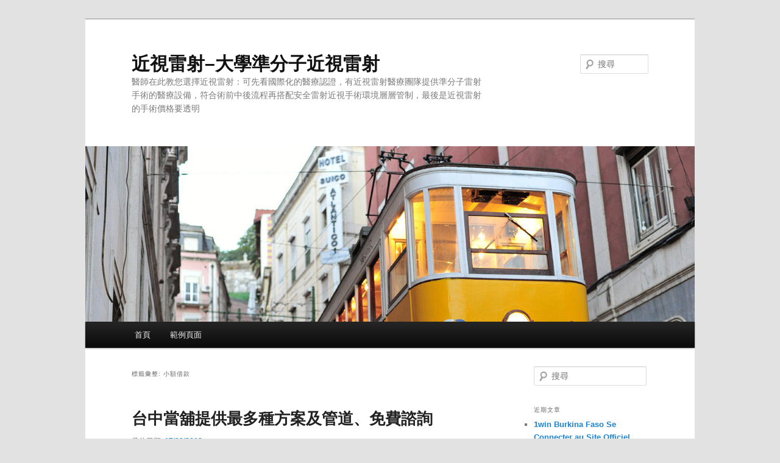

--- FILE ---
content_type: text/html; charset=UTF-8
request_url: http://zlasik.com.tw/tag/%E5%B0%8F%E9%A1%8D%E5%80%9F%E6%AC%BE/
body_size: 37262
content:
<!DOCTYPE html>
<!--[if IE 6]>
<html id="ie6" lang="zh-TW">
<![endif]-->
<!--[if IE 7]>
<html id="ie7" lang="zh-TW">
<![endif]-->
<!--[if IE 8]>
<html id="ie8" lang="zh-TW">
<![endif]-->
<!--[if !(IE 6) & !(IE 7) & !(IE 8)]><!-->
<html lang="zh-TW">
<!--<![endif]-->
<head>
<meta charset="UTF-8" />
<meta name="viewport" content="width=device-width, initial-scale=1.0" />
<title>
小額借款 彙整 - 近視雷射–大學準分子近視雷射近視雷射–大學準分子近視雷射	</title>
<link rel="profile" href="https://gmpg.org/xfn/11" />
<link rel="stylesheet" type="text/css" media="all" href="http://zlasik.com.tw/wp-content/themes/twentyeleven/style.css?ver=20241112" />
<link rel="pingback" href="http://zlasik.com.tw/xmlrpc.php">
<!--[if lt IE 9]>
<script src="http://zlasik.com.tw/wp-content/themes/twentyeleven/js/html5.js?ver=3.7.0" type="text/javascript"></script>
<![endif]-->
<meta name='robots' content='index, follow, max-image-preview:large, max-snippet:-1, max-video-preview:-1' />
	<style>img:is([sizes="auto" i], [sizes^="auto," i]) { contain-intrinsic-size: 3000px 1500px }</style>
	
	<!-- This site is optimized with the Yoast SEO plugin v26.8 - https://yoast.com/product/yoast-seo-wordpress/ -->
	<title>小額借款 彙整 - 近視雷射–大學準分子近視雷射</title>
	<link rel="canonical" href="https://zlasik.com.tw/tag/小額借款/" />
	<meta property="og:locale" content="zh_TW" />
	<meta property="og:type" content="article" />
	<meta property="og:title" content="小額借款 彙整 - 近視雷射–大學準分子近視雷射" />
	<meta property="og:url" content="https://zlasik.com.tw/tag/小額借款/" />
	<meta property="og:site_name" content="近視雷射–大學準分子近視雷射" />
	<meta name="twitter:card" content="summary_large_image" />
	<script type="application/ld+json" class="yoast-schema-graph">{"@context":"https://schema.org","@graph":[{"@type":"CollectionPage","@id":"https://zlasik.com.tw/tag/%e5%b0%8f%e9%a1%8d%e5%80%9f%e6%ac%be/","url":"https://zlasik.com.tw/tag/%e5%b0%8f%e9%a1%8d%e5%80%9f%e6%ac%be/","name":"小額借款 彙整 - 近視雷射–大學準分子近視雷射","isPartOf":{"@id":"http://zlasik.com.tw/#website"},"primaryImageOfPage":{"@id":"https://zlasik.com.tw/tag/%e5%b0%8f%e9%a1%8d%e5%80%9f%e6%ac%be/#primaryimage"},"image":{"@id":"https://zlasik.com.tw/tag/%e5%b0%8f%e9%a1%8d%e5%80%9f%e6%ac%be/#primaryimage"},"thumbnailUrl":"http://zlasik.com.tw/wp-content/uploads/2019/09/banner1.jpg","breadcrumb":{"@id":"https://zlasik.com.tw/tag/%e5%b0%8f%e9%a1%8d%e5%80%9f%e6%ac%be/#breadcrumb"},"inLanguage":"zh-TW"},{"@type":"ImageObject","inLanguage":"zh-TW","@id":"https://zlasik.com.tw/tag/%e5%b0%8f%e9%a1%8d%e5%80%9f%e6%ac%be/#primaryimage","url":"http://zlasik.com.tw/wp-content/uploads/2019/09/banner1.jpg","contentUrl":"http://zlasik.com.tw/wp-content/uploads/2019/09/banner1.jpg","width":1920,"height":780},{"@type":"BreadcrumbList","@id":"https://zlasik.com.tw/tag/%e5%b0%8f%e9%a1%8d%e5%80%9f%e6%ac%be/#breadcrumb","itemListElement":[{"@type":"ListItem","position":1,"name":"首頁","item":"http://zlasik.com.tw/"},{"@type":"ListItem","position":2,"name":"小額借款"}]},{"@type":"WebSite","@id":"http://zlasik.com.tw/#website","url":"http://zlasik.com.tw/","name":"近視雷射–大學準分子近視雷射","description":"醫師在此教您選擇近視雷射：可先看國際化的醫療認證，有近視雷射醫療團隊提供準分子雷射手術的醫療設備，符合術前中後流程再搭配安全雷射近視手術環境層層管制，最後是近視雷射的手術價格要透明","potentialAction":[{"@type":"SearchAction","target":{"@type":"EntryPoint","urlTemplate":"http://zlasik.com.tw/?s={search_term_string}"},"query-input":{"@type":"PropertyValueSpecification","valueRequired":true,"valueName":"search_term_string"}}],"inLanguage":"zh-TW"}]}</script>
	<!-- / Yoast SEO plugin. -->


<link rel="alternate" type="application/rss+xml" title="訂閱《近視雷射–大學準分子近視雷射》&raquo; 資訊提供" href="http://zlasik.com.tw/feed/" />
<link rel="alternate" type="application/rss+xml" title="訂閱《近視雷射–大學準分子近視雷射》&raquo; 標籤〈小額借款〉的資訊提供" href="http://zlasik.com.tw/tag/%e5%b0%8f%e9%a1%8d%e5%80%9f%e6%ac%be/feed/" />
<script type="text/javascript">
/* <![CDATA[ */
window._wpemojiSettings = {"baseUrl":"https:\/\/s.w.org\/images\/core\/emoji\/15.0.3\/72x72\/","ext":".png","svgUrl":"https:\/\/s.w.org\/images\/core\/emoji\/15.0.3\/svg\/","svgExt":".svg","source":{"concatemoji":"http:\/\/zlasik.com.tw\/wp-includes\/js\/wp-emoji-release.min.js?ver=6.7.4"}};
/*! This file is auto-generated */
!function(i,n){var o,s,e;function c(e){try{var t={supportTests:e,timestamp:(new Date).valueOf()};sessionStorage.setItem(o,JSON.stringify(t))}catch(e){}}function p(e,t,n){e.clearRect(0,0,e.canvas.width,e.canvas.height),e.fillText(t,0,0);var t=new Uint32Array(e.getImageData(0,0,e.canvas.width,e.canvas.height).data),r=(e.clearRect(0,0,e.canvas.width,e.canvas.height),e.fillText(n,0,0),new Uint32Array(e.getImageData(0,0,e.canvas.width,e.canvas.height).data));return t.every(function(e,t){return e===r[t]})}function u(e,t,n){switch(t){case"flag":return n(e,"\ud83c\udff3\ufe0f\u200d\u26a7\ufe0f","\ud83c\udff3\ufe0f\u200b\u26a7\ufe0f")?!1:!n(e,"\ud83c\uddfa\ud83c\uddf3","\ud83c\uddfa\u200b\ud83c\uddf3")&&!n(e,"\ud83c\udff4\udb40\udc67\udb40\udc62\udb40\udc65\udb40\udc6e\udb40\udc67\udb40\udc7f","\ud83c\udff4\u200b\udb40\udc67\u200b\udb40\udc62\u200b\udb40\udc65\u200b\udb40\udc6e\u200b\udb40\udc67\u200b\udb40\udc7f");case"emoji":return!n(e,"\ud83d\udc26\u200d\u2b1b","\ud83d\udc26\u200b\u2b1b")}return!1}function f(e,t,n){var r="undefined"!=typeof WorkerGlobalScope&&self instanceof WorkerGlobalScope?new OffscreenCanvas(300,150):i.createElement("canvas"),a=r.getContext("2d",{willReadFrequently:!0}),o=(a.textBaseline="top",a.font="600 32px Arial",{});return e.forEach(function(e){o[e]=t(a,e,n)}),o}function t(e){var t=i.createElement("script");t.src=e,t.defer=!0,i.head.appendChild(t)}"undefined"!=typeof Promise&&(o="wpEmojiSettingsSupports",s=["flag","emoji"],n.supports={everything:!0,everythingExceptFlag:!0},e=new Promise(function(e){i.addEventListener("DOMContentLoaded",e,{once:!0})}),new Promise(function(t){var n=function(){try{var e=JSON.parse(sessionStorage.getItem(o));if("object"==typeof e&&"number"==typeof e.timestamp&&(new Date).valueOf()<e.timestamp+604800&&"object"==typeof e.supportTests)return e.supportTests}catch(e){}return null}();if(!n){if("undefined"!=typeof Worker&&"undefined"!=typeof OffscreenCanvas&&"undefined"!=typeof URL&&URL.createObjectURL&&"undefined"!=typeof Blob)try{var e="postMessage("+f.toString()+"("+[JSON.stringify(s),u.toString(),p.toString()].join(",")+"));",r=new Blob([e],{type:"text/javascript"}),a=new Worker(URL.createObjectURL(r),{name:"wpTestEmojiSupports"});return void(a.onmessage=function(e){c(n=e.data),a.terminate(),t(n)})}catch(e){}c(n=f(s,u,p))}t(n)}).then(function(e){for(var t in e)n.supports[t]=e[t],n.supports.everything=n.supports.everything&&n.supports[t],"flag"!==t&&(n.supports.everythingExceptFlag=n.supports.everythingExceptFlag&&n.supports[t]);n.supports.everythingExceptFlag=n.supports.everythingExceptFlag&&!n.supports.flag,n.DOMReady=!1,n.readyCallback=function(){n.DOMReady=!0}}).then(function(){return e}).then(function(){var e;n.supports.everything||(n.readyCallback(),(e=n.source||{}).concatemoji?t(e.concatemoji):e.wpemoji&&e.twemoji&&(t(e.twemoji),t(e.wpemoji)))}))}((window,document),window._wpemojiSettings);
/* ]]> */
</script>
<style id='wp-emoji-styles-inline-css' type='text/css'>

	img.wp-smiley, img.emoji {
		display: inline !important;
		border: none !important;
		box-shadow: none !important;
		height: 1em !important;
		width: 1em !important;
		margin: 0 0.07em !important;
		vertical-align: -0.1em !important;
		background: none !important;
		padding: 0 !important;
	}
</style>
<link rel='stylesheet' id='wp-block-library-css' href='http://zlasik.com.tw/wp-includes/css/dist/block-library/style.min.css?ver=6.7.4' type='text/css' media='all' />
<style id='wp-block-library-theme-inline-css' type='text/css'>
.wp-block-audio :where(figcaption){color:#555;font-size:13px;text-align:center}.is-dark-theme .wp-block-audio :where(figcaption){color:#ffffffa6}.wp-block-audio{margin:0 0 1em}.wp-block-code{border:1px solid #ccc;border-radius:4px;font-family:Menlo,Consolas,monaco,monospace;padding:.8em 1em}.wp-block-embed :where(figcaption){color:#555;font-size:13px;text-align:center}.is-dark-theme .wp-block-embed :where(figcaption){color:#ffffffa6}.wp-block-embed{margin:0 0 1em}.blocks-gallery-caption{color:#555;font-size:13px;text-align:center}.is-dark-theme .blocks-gallery-caption{color:#ffffffa6}:root :where(.wp-block-image figcaption){color:#555;font-size:13px;text-align:center}.is-dark-theme :root :where(.wp-block-image figcaption){color:#ffffffa6}.wp-block-image{margin:0 0 1em}.wp-block-pullquote{border-bottom:4px solid;border-top:4px solid;color:currentColor;margin-bottom:1.75em}.wp-block-pullquote cite,.wp-block-pullquote footer,.wp-block-pullquote__citation{color:currentColor;font-size:.8125em;font-style:normal;text-transform:uppercase}.wp-block-quote{border-left:.25em solid;margin:0 0 1.75em;padding-left:1em}.wp-block-quote cite,.wp-block-quote footer{color:currentColor;font-size:.8125em;font-style:normal;position:relative}.wp-block-quote:where(.has-text-align-right){border-left:none;border-right:.25em solid;padding-left:0;padding-right:1em}.wp-block-quote:where(.has-text-align-center){border:none;padding-left:0}.wp-block-quote.is-large,.wp-block-quote.is-style-large,.wp-block-quote:where(.is-style-plain){border:none}.wp-block-search .wp-block-search__label{font-weight:700}.wp-block-search__button{border:1px solid #ccc;padding:.375em .625em}:where(.wp-block-group.has-background){padding:1.25em 2.375em}.wp-block-separator.has-css-opacity{opacity:.4}.wp-block-separator{border:none;border-bottom:2px solid;margin-left:auto;margin-right:auto}.wp-block-separator.has-alpha-channel-opacity{opacity:1}.wp-block-separator:not(.is-style-wide):not(.is-style-dots){width:100px}.wp-block-separator.has-background:not(.is-style-dots){border-bottom:none;height:1px}.wp-block-separator.has-background:not(.is-style-wide):not(.is-style-dots){height:2px}.wp-block-table{margin:0 0 1em}.wp-block-table td,.wp-block-table th{word-break:normal}.wp-block-table :where(figcaption){color:#555;font-size:13px;text-align:center}.is-dark-theme .wp-block-table :where(figcaption){color:#ffffffa6}.wp-block-video :where(figcaption){color:#555;font-size:13px;text-align:center}.is-dark-theme .wp-block-video :where(figcaption){color:#ffffffa6}.wp-block-video{margin:0 0 1em}:root :where(.wp-block-template-part.has-background){margin-bottom:0;margin-top:0;padding:1.25em 2.375em}
</style>
<style id='classic-theme-styles-inline-css' type='text/css'>
/*! This file is auto-generated */
.wp-block-button__link{color:#fff;background-color:#32373c;border-radius:9999px;box-shadow:none;text-decoration:none;padding:calc(.667em + 2px) calc(1.333em + 2px);font-size:1.125em}.wp-block-file__button{background:#32373c;color:#fff;text-decoration:none}
</style>
<style id='global-styles-inline-css' type='text/css'>
:root{--wp--preset--aspect-ratio--square: 1;--wp--preset--aspect-ratio--4-3: 4/3;--wp--preset--aspect-ratio--3-4: 3/4;--wp--preset--aspect-ratio--3-2: 3/2;--wp--preset--aspect-ratio--2-3: 2/3;--wp--preset--aspect-ratio--16-9: 16/9;--wp--preset--aspect-ratio--9-16: 9/16;--wp--preset--color--black: #000;--wp--preset--color--cyan-bluish-gray: #abb8c3;--wp--preset--color--white: #fff;--wp--preset--color--pale-pink: #f78da7;--wp--preset--color--vivid-red: #cf2e2e;--wp--preset--color--luminous-vivid-orange: #ff6900;--wp--preset--color--luminous-vivid-amber: #fcb900;--wp--preset--color--light-green-cyan: #7bdcb5;--wp--preset--color--vivid-green-cyan: #00d084;--wp--preset--color--pale-cyan-blue: #8ed1fc;--wp--preset--color--vivid-cyan-blue: #0693e3;--wp--preset--color--vivid-purple: #9b51e0;--wp--preset--color--blue: #1982d1;--wp--preset--color--dark-gray: #373737;--wp--preset--color--medium-gray: #666;--wp--preset--color--light-gray: #e2e2e2;--wp--preset--gradient--vivid-cyan-blue-to-vivid-purple: linear-gradient(135deg,rgba(6,147,227,1) 0%,rgb(155,81,224) 100%);--wp--preset--gradient--light-green-cyan-to-vivid-green-cyan: linear-gradient(135deg,rgb(122,220,180) 0%,rgb(0,208,130) 100%);--wp--preset--gradient--luminous-vivid-amber-to-luminous-vivid-orange: linear-gradient(135deg,rgba(252,185,0,1) 0%,rgba(255,105,0,1) 100%);--wp--preset--gradient--luminous-vivid-orange-to-vivid-red: linear-gradient(135deg,rgba(255,105,0,1) 0%,rgb(207,46,46) 100%);--wp--preset--gradient--very-light-gray-to-cyan-bluish-gray: linear-gradient(135deg,rgb(238,238,238) 0%,rgb(169,184,195) 100%);--wp--preset--gradient--cool-to-warm-spectrum: linear-gradient(135deg,rgb(74,234,220) 0%,rgb(151,120,209) 20%,rgb(207,42,186) 40%,rgb(238,44,130) 60%,rgb(251,105,98) 80%,rgb(254,248,76) 100%);--wp--preset--gradient--blush-light-purple: linear-gradient(135deg,rgb(255,206,236) 0%,rgb(152,150,240) 100%);--wp--preset--gradient--blush-bordeaux: linear-gradient(135deg,rgb(254,205,165) 0%,rgb(254,45,45) 50%,rgb(107,0,62) 100%);--wp--preset--gradient--luminous-dusk: linear-gradient(135deg,rgb(255,203,112) 0%,rgb(199,81,192) 50%,rgb(65,88,208) 100%);--wp--preset--gradient--pale-ocean: linear-gradient(135deg,rgb(255,245,203) 0%,rgb(182,227,212) 50%,rgb(51,167,181) 100%);--wp--preset--gradient--electric-grass: linear-gradient(135deg,rgb(202,248,128) 0%,rgb(113,206,126) 100%);--wp--preset--gradient--midnight: linear-gradient(135deg,rgb(2,3,129) 0%,rgb(40,116,252) 100%);--wp--preset--font-size--small: 13px;--wp--preset--font-size--medium: 20px;--wp--preset--font-size--large: 36px;--wp--preset--font-size--x-large: 42px;--wp--preset--spacing--20: 0.44rem;--wp--preset--spacing--30: 0.67rem;--wp--preset--spacing--40: 1rem;--wp--preset--spacing--50: 1.5rem;--wp--preset--spacing--60: 2.25rem;--wp--preset--spacing--70: 3.38rem;--wp--preset--spacing--80: 5.06rem;--wp--preset--shadow--natural: 6px 6px 9px rgba(0, 0, 0, 0.2);--wp--preset--shadow--deep: 12px 12px 50px rgba(0, 0, 0, 0.4);--wp--preset--shadow--sharp: 6px 6px 0px rgba(0, 0, 0, 0.2);--wp--preset--shadow--outlined: 6px 6px 0px -3px rgba(255, 255, 255, 1), 6px 6px rgba(0, 0, 0, 1);--wp--preset--shadow--crisp: 6px 6px 0px rgba(0, 0, 0, 1);}:where(.is-layout-flex){gap: 0.5em;}:where(.is-layout-grid){gap: 0.5em;}body .is-layout-flex{display: flex;}.is-layout-flex{flex-wrap: wrap;align-items: center;}.is-layout-flex > :is(*, div){margin: 0;}body .is-layout-grid{display: grid;}.is-layout-grid > :is(*, div){margin: 0;}:where(.wp-block-columns.is-layout-flex){gap: 2em;}:where(.wp-block-columns.is-layout-grid){gap: 2em;}:where(.wp-block-post-template.is-layout-flex){gap: 1.25em;}:where(.wp-block-post-template.is-layout-grid){gap: 1.25em;}.has-black-color{color: var(--wp--preset--color--black) !important;}.has-cyan-bluish-gray-color{color: var(--wp--preset--color--cyan-bluish-gray) !important;}.has-white-color{color: var(--wp--preset--color--white) !important;}.has-pale-pink-color{color: var(--wp--preset--color--pale-pink) !important;}.has-vivid-red-color{color: var(--wp--preset--color--vivid-red) !important;}.has-luminous-vivid-orange-color{color: var(--wp--preset--color--luminous-vivid-orange) !important;}.has-luminous-vivid-amber-color{color: var(--wp--preset--color--luminous-vivid-amber) !important;}.has-light-green-cyan-color{color: var(--wp--preset--color--light-green-cyan) !important;}.has-vivid-green-cyan-color{color: var(--wp--preset--color--vivid-green-cyan) !important;}.has-pale-cyan-blue-color{color: var(--wp--preset--color--pale-cyan-blue) !important;}.has-vivid-cyan-blue-color{color: var(--wp--preset--color--vivid-cyan-blue) !important;}.has-vivid-purple-color{color: var(--wp--preset--color--vivid-purple) !important;}.has-black-background-color{background-color: var(--wp--preset--color--black) !important;}.has-cyan-bluish-gray-background-color{background-color: var(--wp--preset--color--cyan-bluish-gray) !important;}.has-white-background-color{background-color: var(--wp--preset--color--white) !important;}.has-pale-pink-background-color{background-color: var(--wp--preset--color--pale-pink) !important;}.has-vivid-red-background-color{background-color: var(--wp--preset--color--vivid-red) !important;}.has-luminous-vivid-orange-background-color{background-color: var(--wp--preset--color--luminous-vivid-orange) !important;}.has-luminous-vivid-amber-background-color{background-color: var(--wp--preset--color--luminous-vivid-amber) !important;}.has-light-green-cyan-background-color{background-color: var(--wp--preset--color--light-green-cyan) !important;}.has-vivid-green-cyan-background-color{background-color: var(--wp--preset--color--vivid-green-cyan) !important;}.has-pale-cyan-blue-background-color{background-color: var(--wp--preset--color--pale-cyan-blue) !important;}.has-vivid-cyan-blue-background-color{background-color: var(--wp--preset--color--vivid-cyan-blue) !important;}.has-vivid-purple-background-color{background-color: var(--wp--preset--color--vivid-purple) !important;}.has-black-border-color{border-color: var(--wp--preset--color--black) !important;}.has-cyan-bluish-gray-border-color{border-color: var(--wp--preset--color--cyan-bluish-gray) !important;}.has-white-border-color{border-color: var(--wp--preset--color--white) !important;}.has-pale-pink-border-color{border-color: var(--wp--preset--color--pale-pink) !important;}.has-vivid-red-border-color{border-color: var(--wp--preset--color--vivid-red) !important;}.has-luminous-vivid-orange-border-color{border-color: var(--wp--preset--color--luminous-vivid-orange) !important;}.has-luminous-vivid-amber-border-color{border-color: var(--wp--preset--color--luminous-vivid-amber) !important;}.has-light-green-cyan-border-color{border-color: var(--wp--preset--color--light-green-cyan) !important;}.has-vivid-green-cyan-border-color{border-color: var(--wp--preset--color--vivid-green-cyan) !important;}.has-pale-cyan-blue-border-color{border-color: var(--wp--preset--color--pale-cyan-blue) !important;}.has-vivid-cyan-blue-border-color{border-color: var(--wp--preset--color--vivid-cyan-blue) !important;}.has-vivid-purple-border-color{border-color: var(--wp--preset--color--vivid-purple) !important;}.has-vivid-cyan-blue-to-vivid-purple-gradient-background{background: var(--wp--preset--gradient--vivid-cyan-blue-to-vivid-purple) !important;}.has-light-green-cyan-to-vivid-green-cyan-gradient-background{background: var(--wp--preset--gradient--light-green-cyan-to-vivid-green-cyan) !important;}.has-luminous-vivid-amber-to-luminous-vivid-orange-gradient-background{background: var(--wp--preset--gradient--luminous-vivid-amber-to-luminous-vivid-orange) !important;}.has-luminous-vivid-orange-to-vivid-red-gradient-background{background: var(--wp--preset--gradient--luminous-vivid-orange-to-vivid-red) !important;}.has-very-light-gray-to-cyan-bluish-gray-gradient-background{background: var(--wp--preset--gradient--very-light-gray-to-cyan-bluish-gray) !important;}.has-cool-to-warm-spectrum-gradient-background{background: var(--wp--preset--gradient--cool-to-warm-spectrum) !important;}.has-blush-light-purple-gradient-background{background: var(--wp--preset--gradient--blush-light-purple) !important;}.has-blush-bordeaux-gradient-background{background: var(--wp--preset--gradient--blush-bordeaux) !important;}.has-luminous-dusk-gradient-background{background: var(--wp--preset--gradient--luminous-dusk) !important;}.has-pale-ocean-gradient-background{background: var(--wp--preset--gradient--pale-ocean) !important;}.has-electric-grass-gradient-background{background: var(--wp--preset--gradient--electric-grass) !important;}.has-midnight-gradient-background{background: var(--wp--preset--gradient--midnight) !important;}.has-small-font-size{font-size: var(--wp--preset--font-size--small) !important;}.has-medium-font-size{font-size: var(--wp--preset--font-size--medium) !important;}.has-large-font-size{font-size: var(--wp--preset--font-size--large) !important;}.has-x-large-font-size{font-size: var(--wp--preset--font-size--x-large) !important;}
:where(.wp-block-post-template.is-layout-flex){gap: 1.25em;}:where(.wp-block-post-template.is-layout-grid){gap: 1.25em;}
:where(.wp-block-columns.is-layout-flex){gap: 2em;}:where(.wp-block-columns.is-layout-grid){gap: 2em;}
:root :where(.wp-block-pullquote){font-size: 1.5em;line-height: 1.6;}
</style>
<link rel='stylesheet' id='twentyeleven-block-style-css' href='http://zlasik.com.tw/wp-content/themes/twentyeleven/blocks.css?ver=20240703' type='text/css' media='all' />
<link rel="https://api.w.org/" href="http://zlasik.com.tw/wp-json/" /><link rel="alternate" title="JSON" type="application/json" href="http://zlasik.com.tw/wp-json/wp/v2/tags/208" /><link rel="EditURI" type="application/rsd+xml" title="RSD" href="http://zlasik.com.tw/xmlrpc.php?rsd" />
<meta name="generator" content="WordPress 6.7.4" />
</head>

<body class="archive tag tag-208 wp-embed-responsive single-author two-column right-sidebar">
<div class="skip-link"><a class="assistive-text" href="#content">跳至主要內容</a></div><div class="skip-link"><a class="assistive-text" href="#secondary">跳至輔助內容</a></div><div id="page" class="hfeed">
	<header id="branding">
			<hgroup>
				<h1 id="site-title"><span><a href="http://zlasik.com.tw/" rel="home">近視雷射–大學準分子近視雷射</a></span></h1>
				<h2 id="site-description">醫師在此教您選擇近視雷射：可先看國際化的醫療認證，有近視雷射醫療團隊提供準分子雷射手術的醫療設備，符合術前中後流程再搭配安全雷射近視手術環境層層管制，最後是近視雷射的手術價格要透明</h2>
			</hgroup>

						<a href="http://zlasik.com.tw/">
				<img src="http://zlasik.com.tw/wp-content/themes/twentyeleven/images/headers/trolley.jpg" width="1000" height="288" alt="近視雷射–大學準分子近視雷射" decoding="async" fetchpriority="high" />			</a>
			
									<form method="get" id="searchform" action="http://zlasik.com.tw/">
		<label for="s" class="assistive-text">搜尋</label>
		<input type="text" class="field" name="s" id="s" placeholder="搜尋" />
		<input type="submit" class="submit" name="submit" id="searchsubmit" value="搜尋" />
	</form>
			
			<nav id="access">
				<h3 class="assistive-text">主要選單</h3>
				<div class="menu"><ul>
<li ><a href="http://zlasik.com.tw/">首頁</a></li><li class="page_item page-item-2"><a href="http://zlasik.com.tw/sample-page/">範例頁面</a></li>
</ul></div>
			</nav><!-- #access -->
	</header><!-- #branding -->


	<div id="main">

		<section id="primary">
			<div id="content" role="main">

			
				<header class="page-header">
					<h1 class="page-title">
					標籤彙整: <span>小額借款</span>					</h1>

									</header>

				
				
					
	<article id="post-15680" class="post-15680 post type-post status-publish format-standard has-post-thumbnail hentry category-186 tag-208 tag-209">
		<header class="entry-header">
						<h1 class="entry-title"><a href="http://zlasik.com.tw/2019/09/17/%e5%8f%b0%e4%b8%ad%e7%95%b6%e8%88%96%e6%8f%90%e4%be%9b%e6%9c%80%e5%a4%9a%e7%a8%ae%e6%96%b9%e6%a1%88%e5%8f%8a%e7%ae%a1%e9%81%93%e3%80%81%e5%85%8d%e8%b2%bb%e8%ab%ae%e8%a9%a2/" rel="bookmark">台中當舖提供最多種方案及管道、免費諮詢</a></h1>
			
						<div class="entry-meta">
				<span class="sep">發佈日期:</span> <a href="http://zlasik.com.tw/2019/09/17/%e5%8f%b0%e4%b8%ad%e7%95%b6%e8%88%96%e6%8f%90%e4%be%9b%e6%9c%80%e5%a4%9a%e7%a8%ae%e6%96%b9%e6%a1%88%e5%8f%8a%e7%ae%a1%e9%81%93%e3%80%81%e5%85%8d%e8%b2%bb%e8%ab%ae%e8%a9%a2/" title="18:43" rel="bookmark"><time class="entry-date" datetime="2019-09-17T18:43:20+08:00">17/09/2019</time></a> <span class="by-author"><span class="sep">作者: </span> <span class="author vcard"><a class="url fn n" href="http://zlasik.com.tw/author/admin/" title="檢視「admin」的全部文章" rel="author">admin</a></span></span>			</div><!-- .entry-meta -->
			
					</header><!-- .entry-header -->

				<div class="entry-content">
			
<p>台中當舖提供最多種方案及管道、免費諮詢，所有信用不良的借款一樣，產權貸款本身就具有較高的百分比利息，與良好的信貸選擇相比，可以被認為是昂貴的。借用不良信用資金這是一個不幸的現實。如果您拖欠付款，或者您的付款拖欠太多，貸款人可以選擇收回您的車輛。</p>



<p>-快速借款選擇</p>



<p>-不良信用確定 &#8211; 破產，取消抵押品贖回權，接受收回</p>



<p>-借入更大貸款金額的可能性</p>



<p><a href="https://www.22359559.com.tw/view-service.php?id=10">台中</a><a href="https://www.大台中當舖.tw/pawnshop/當鋪借錢流當品,合法管道,合法經營,不收贓物/">當舖</a>如果您違約，貸方將出售您的車輛以替換借來的錢。如果您的車輛成本不足以支付您借入的貸款，您將被要求支付差額，以免丟失您的車輛以便收回。</p>



<p></p>
					</div><!-- .entry-content -->
		
		<footer class="entry-meta">
			
										<span class="cat-links">
					<span class="entry-utility-prep entry-utility-prep-cat-links">分類:</span> <a href="http://zlasik.com.tw/eyes/%e9%87%91%e8%9e%8d%e6%9c%8d%e5%8b%99/" rel="category tag">金融服務</a>			</span>
							
										<span class="sep"> | </span>
								<span class="tag-links">
					<span class="entry-utility-prep entry-utility-prep-tag-links">標籤:</span> <a href="http://zlasik.com.tw/tag/%e5%b0%8f%e9%a1%8d%e5%80%9f%e6%ac%be/" rel="tag">小額借款</a>、<a href="http://zlasik.com.tw/tag/%e7%95%b6%e8%88%96%e8%b2%b8%e6%ac%be/" rel="tag">當舖貸款</a>			</span>
							
			
					</footer><!-- .entry-meta -->
	</article><!-- #post-15680 -->

				
				
			
			</div><!-- #content -->
		</section><!-- #primary -->

		<div id="secondary" class="widget-area" role="complementary">
			<aside id="search-2" class="widget widget_search">	<form method="get" id="searchform" action="http://zlasik.com.tw/">
		<label for="s" class="assistive-text">搜尋</label>
		<input type="text" class="field" name="s" id="s" placeholder="搜尋" />
		<input type="submit" class="submit" name="submit" id="searchsubmit" value="搜尋" />
	</form>
</aside>
		<aside id="recent-posts-2" class="widget widget_recent_entries">
		<h3 class="widget-title">近期文章</h3>
		<ul>
											<li>
					<a href="http://zlasik.com.tw/2026/01/27/1win-burkina-faso-se-connecter-au-site-officiel-35/">1win Burkina Faso Se Connecter au Site Officiel</a>
									</li>
											<li>
					<a href="http://zlasik.com.tw/2026/01/27/online-casinos-in-ghana-top-casinos-in-2026-100/">Online Casinos in Ghana Top Casinos in 2026</a>
									</li>
											<li>
					<a href="http://zlasik.com.tw/2026/01/27/le-top-des-bookmakers-au-gabon-le-meilleur-site-de-80/">Le top des bookmakers au Gabon Le meilleur site de paris sur le football en Afrique</a>
									</li>
											<li>
					<a href="http://zlasik.com.tw/2026/01/26/prjamaja-i-obratnaja-kotirovka-valjut-ob%d1%8ajasnenie-5/">Прямая и обратная котировка валют, объяснение на простых примерах</a>
									</li>
											<li>
					<a href="http://zlasik.com.tw/2025/12/29/buba-labuba/">Buba Labuba</a>
									</li>
					</ul>

		</aside><aside id="archives-2" class="widget widget_archive"><h3 class="widget-title">彙整</h3>
			<ul>
					<li><a href='http://zlasik.com.tw/2026/01/'>2026 年 1 月</a></li>
	<li><a href='http://zlasik.com.tw/2025/12/'>2025 年 12 月</a></li>
	<li><a href='http://zlasik.com.tw/2023/11/'>2023 年 11 月</a></li>
	<li><a href='http://zlasik.com.tw/2023/09/'>2023 年 9 月</a></li>
	<li><a href='http://zlasik.com.tw/2023/08/'>2023 年 8 月</a></li>
	<li><a href='http://zlasik.com.tw/2023/07/'>2023 年 7 月</a></li>
	<li><a href='http://zlasik.com.tw/2023/06/'>2023 年 6 月</a></li>
	<li><a href='http://zlasik.com.tw/2021/11/'>2021 年 11 月</a></li>
	<li><a href='http://zlasik.com.tw/2021/09/'>2021 年 9 月</a></li>
	<li><a href='http://zlasik.com.tw/2021/07/'>2021 年 7 月</a></li>
	<li><a href='http://zlasik.com.tw/2021/06/'>2021 年 6 月</a></li>
	<li><a href='http://zlasik.com.tw/2021/05/'>2021 年 5 月</a></li>
	<li><a href='http://zlasik.com.tw/2021/04/'>2021 年 4 月</a></li>
	<li><a href='http://zlasik.com.tw/2021/03/'>2021 年 3 月</a></li>
	<li><a href='http://zlasik.com.tw/2021/02/'>2021 年 2 月</a></li>
	<li><a href='http://zlasik.com.tw/2021/01/'>2021 年 1 月</a></li>
	<li><a href='http://zlasik.com.tw/2020/11/'>2020 年 11 月</a></li>
	<li><a href='http://zlasik.com.tw/2020/10/'>2020 年 10 月</a></li>
	<li><a href='http://zlasik.com.tw/2020/09/'>2020 年 9 月</a></li>
	<li><a href='http://zlasik.com.tw/2020/08/'>2020 年 8 月</a></li>
	<li><a href='http://zlasik.com.tw/2020/07/'>2020 年 7 月</a></li>
	<li><a href='http://zlasik.com.tw/2020/06/'>2020 年 6 月</a></li>
	<li><a href='http://zlasik.com.tw/2020/05/'>2020 年 5 月</a></li>
	<li><a href='http://zlasik.com.tw/2020/04/'>2020 年 4 月</a></li>
	<li><a href='http://zlasik.com.tw/2020/03/'>2020 年 3 月</a></li>
	<li><a href='http://zlasik.com.tw/2020/02/'>2020 年 2 月</a></li>
	<li><a href='http://zlasik.com.tw/2020/01/'>2020 年 1 月</a></li>
	<li><a href='http://zlasik.com.tw/2019/12/'>2019 年 12 月</a></li>
	<li><a href='http://zlasik.com.tw/2019/11/'>2019 年 11 月</a></li>
	<li><a href='http://zlasik.com.tw/2019/10/'>2019 年 10 月</a></li>
	<li><a href='http://zlasik.com.tw/2019/09/'>2019 年 9 月</a></li>
	<li><a href='http://zlasik.com.tw/2019/08/'>2019 年 8 月</a></li>
	<li><a href='http://zlasik.com.tw/2019/03/'>2019 年 3 月</a></li>
	<li><a href='http://zlasik.com.tw/2019/02/'>2019 年 2 月</a></li>
	<li><a href='http://zlasik.com.tw/2019/01/'>2019 年 1 月</a></li>
	<li><a href='http://zlasik.com.tw/2018/12/'>2018 年 12 月</a></li>
	<li><a href='http://zlasik.com.tw/2018/11/'>2018 年 11 月</a></li>
	<li><a href='http://zlasik.com.tw/2018/10/'>2018 年 10 月</a></li>
	<li><a href='http://zlasik.com.tw/2018/09/'>2018 年 9 月</a></li>
	<li><a href='http://zlasik.com.tw/2018/08/'>2018 年 8 月</a></li>
	<li><a href='http://zlasik.com.tw/2018/07/'>2018 年 7 月</a></li>
	<li><a href='http://zlasik.com.tw/2018/06/'>2018 年 6 月</a></li>
	<li><a href='http://zlasik.com.tw/2018/05/'>2018 年 5 月</a></li>
	<li><a href='http://zlasik.com.tw/2018/04/'>2018 年 4 月</a></li>
	<li><a href='http://zlasik.com.tw/2018/03/'>2018 年 3 月</a></li>
	<li><a href='http://zlasik.com.tw/2018/02/'>2018 年 2 月</a></li>
	<li><a href='http://zlasik.com.tw/2018/01/'>2018 年 1 月</a></li>
	<li><a href='http://zlasik.com.tw/2017/12/'>2017 年 12 月</a></li>
	<li><a href='http://zlasik.com.tw/2017/11/'>2017 年 11 月</a></li>
	<li><a href='http://zlasik.com.tw/2017/10/'>2017 年 10 月</a></li>
	<li><a href='http://zlasik.com.tw/2017/09/'>2017 年 9 月</a></li>
	<li><a href='http://zlasik.com.tw/2017/08/'>2017 年 8 月</a></li>
	<li><a href='http://zlasik.com.tw/2017/07/'>2017 年 7 月</a></li>
	<li><a href='http://zlasik.com.tw/2017/06/'>2017 年 6 月</a></li>
	<li><a href='http://zlasik.com.tw/2017/05/'>2017 年 5 月</a></li>
	<li><a href='http://zlasik.com.tw/2017/04/'>2017 年 4 月</a></li>
	<li><a href='http://zlasik.com.tw/2017/03/'>2017 年 3 月</a></li>
	<li><a href='http://zlasik.com.tw/2017/02/'>2017 年 2 月</a></li>
	<li><a href='http://zlasik.com.tw/2017/01/'>2017 年 1 月</a></li>
	<li><a href='http://zlasik.com.tw/2016/12/'>2016 年 12 月</a></li>
	<li><a href='http://zlasik.com.tw/2016/11/'>2016 年 11 月</a></li>
	<li><a href='http://zlasik.com.tw/2016/10/'>2016 年 10 月</a></li>
	<li><a href='http://zlasik.com.tw/2016/09/'>2016 年 9 月</a></li>
	<li><a href='http://zlasik.com.tw/2016/08/'>2016 年 8 月</a></li>
	<li><a href='http://zlasik.com.tw/2016/07/'>2016 年 7 月</a></li>
			</ul>

			</aside><aside id="categories-2" class="widget widget_categories"><h3 class="widget-title">分類</h3>
			<ul>
					<li class="cat-item cat-item-312"><a href="http://zlasik.com.tw/eyes/bez-rubriki/">! Без рубрики</a>
</li>
	<li class="cat-item cat-item-313"><a href="http://zlasik.com.tw/eyes/forex-news/">Forex News</a>
</li>
	<li class="cat-item cat-item-315"><a href="http://zlasik.com.tw/eyes/paris-sportifs-au-burkina-faso/">Paris sportifs au Burkina Faso</a>
</li>
	<li class="cat-item cat-item-314"><a href="http://zlasik.com.tw/eyes/paris-sportifs-au-gabon/">Paris sportifs au Gabon</a>
</li>
	<li class="cat-item cat-item-316"><a href="http://zlasik.com.tw/eyes/sports-betting-in-ghana/">Sports betting in Ghana</a>
</li>
	<li class="cat-item cat-item-212"><a href="http://zlasik.com.tw/eyes/%e5%81%a5%e5%ba%b7%e7%94%9f%e6%b4%bb/">健康生活</a>
</li>
	<li class="cat-item cat-item-291"><a href="http://zlasik.com.tw/eyes/%e5%85%ab%e5%a4%a7/">八大</a>
</li>
	<li class="cat-item cat-item-199"><a href="http://zlasik.com.tw/eyes/%e5%a4%96%e5%8b%9e%e4%bb%b2%e4%bb%8b/">外勞仲介</a>
</li>
	<li class="cat-item cat-item-249"><a href="http://zlasik.com.tw/eyes/%e5%b7%a5%e7%a8%8b/">工程</a>
</li>
	<li class="cat-item cat-item-196"><a href="http://zlasik.com.tw/eyes/%e5%bd%b1%e9%9f%b3%e5%a8%9b%e6%a8%82/">影音娛樂</a>
</li>
	<li class="cat-item cat-item-195"><a href="http://zlasik.com.tw/eyes/%e5%be%b5%e4%bf%a1%e7%a4%be/">徵信社</a>
</li>
	<li class="cat-item cat-item-183"><a href="http://zlasik.com.tw/eyes/%e6%88%bf%e5%9c%b0%e7%94%a2/">房地產</a>
</li>
	<li class="cat-item cat-item-187"><a href="http://zlasik.com.tw/eyes/%e6%90%ac%e5%ae%b6%e5%85%ac%e5%8f%b8/">搬家公司</a>
</li>
	<li class="cat-item cat-item-227"><a href="http://zlasik.com.tw/eyes/%e6%97%85%e9%81%8a/">旅遊</a>
</li>
	<li class="cat-item cat-item-255"><a href="http://zlasik.com.tw/eyes/%e6%97%85%e9%81%8a%e4%bd%8f%e5%ae%bf/">旅遊住宿</a>
</li>
	<li class="cat-item cat-item-230"><a href="http://zlasik.com.tw/eyes/%e6%97%85%e9%81%8a%e7%a7%9f%e8%bb%8a/">旅遊租車</a>
</li>
	<li class="cat-item cat-item-213"><a href="http://zlasik.com.tw/eyes/%e6%97%85%e9%81%8a%e8%b3%87%e8%a8%8a/">旅遊資訊</a>
</li>
	<li class="cat-item cat-item-234"><a href="http://zlasik.com.tw/eyes/%e6%99%82%e5%b0%9a/">時尚</a>
</li>
	<li class="cat-item cat-item-231"><a href="http://zlasik.com.tw/eyes/%e6%9c%8d%e5%8b%99/">服務</a>
</li>
	<li class="cat-item cat-item-1"><a href="http://zlasik.com.tw/eyes/uncategorized/">未分類</a>
</li>
	<li class="cat-item cat-item-277"><a href="http://zlasik.com.tw/eyes/%e6%b8%85%e6%bd%94%e6%9c%8d%e5%8b%99/">清潔服務</a>
</li>
	<li class="cat-item cat-item-190"><a href="http://zlasik.com.tw/eyes/%e7%89%99%e9%86%ab%e8%a8%ba%e6%89%80/">牙醫診所</a>
</li>
	<li class="cat-item cat-item-284"><a href="http://zlasik.com.tw/eyes/%e7%b6%b2%e8%b7%af%e8%a1%8c%e9%8a%b7/">網路行銷</a>
</li>
	<li class="cat-item cat-item-216"><a href="http://zlasik.com.tw/eyes/%e7%bf%bb%e8%ad%af%e6%9c%8d%e5%8b%99/">翻譯服務</a>
</li>
	<li class="cat-item cat-item-194"><a href="http://zlasik.com.tw/eyes/%e8%a6%96%e8%a8%8a%e7%9b%b4%e6%92%ad/">視訊直播</a>
</li>
	<li class="cat-item cat-item-200"><a href="http://zlasik.com.tw/eyes/%e8%a8%ad%e8%a8%88/">設計</a>
</li>
	<li class="cat-item cat-item-263"><a href="http://zlasik.com.tw/eyes/%e8%b2%b8%e6%ac%be/">貸款</a>
</li>
	<li class="cat-item cat-item-193"><a href="http://zlasik.com.tw/eyes/%e9%85%8d%e4%bb%b6%e8%a3%bd%e9%80%a0/">配件製造</a>
</li>
	<li class="cat-item cat-item-270"><a href="http://zlasik.com.tw/eyes/%e9%86%ab%e5%ad%b8%e6%95%99%e8%82%b2/">醫學教育</a>
</li>
	<li class="cat-item cat-item-282"><a href="http://zlasik.com.tw/eyes/%e9%86%ab%e5%ad%b8%e7%be%8e%e5%ae%b9/">醫學美容</a>
</li>
	<li class="cat-item cat-item-273"><a href="http://zlasik.com.tw/eyes/%e9%86%ab%e7%99%82/">醫療</a>
</li>
	<li class="cat-item cat-item-186"><a href="http://zlasik.com.tw/eyes/%e9%87%91%e8%9e%8d%e6%9c%8d%e5%8b%99/">金融服務</a>
</li>
	<li class="cat-item cat-item-222"><a href="http://zlasik.com.tw/eyes/%e9%a4%90%e9%a3%b2%e8%a8%ad%e5%82%99/">餐飲設備</a>
</li>
			</ul>

			</aside><aside id="meta-2" class="widget widget_meta"><h3 class="widget-title">其他操作</h3>
		<ul>
						<li><a rel="nofollow" href="http://zlasik.com.tw/mia/">登入</a></li>
			<li><a href="http://zlasik.com.tw/feed/">訂閱網站內容的資訊提供</a></li>
			<li><a href="http://zlasik.com.tw/comments/feed/">訂閱留言的資訊提供</a></li>

			<li><a href="https://tw.wordpress.org/">WordPress.org 台灣繁體中文</a></li>
		</ul>

		</aside>		</div><!-- #secondary .widget-area -->

	</div><!-- #main -->

	<footer id="colophon">

			

			<div id="site-generator">
												<a href="https://tw.wordpress.org/" class="imprint" title="語意式個人出版平台">
					本站採用 WordPress 建置				</a>
			</div>
	</footer><!-- #colophon -->
</div><!-- #page -->


</body>
</html>
